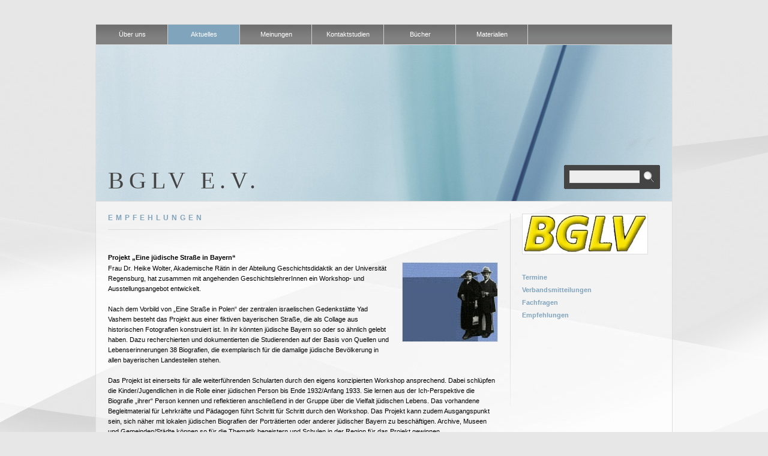

--- FILE ---
content_type: text/html
request_url: http://bglv-ev.de/aktuelles/empfehlungen/index.html
body_size: 3359
content:
<!DOCTYPE html PUBLIC "-//W3C//DTD XHTML 1.0 Transitional//EN" "http://www.w3.org/TR/xhtml1/DTD/xhtml1-transitional.dtd">

<html xmlns="http://www.w3.org/1999/xhtml" xml:lang="de" lang="de">
<head>
<title>Der BGLV (Bayerischer Geschichtslehrerverband e.V.) – die Vertretung der Interessen des Faches Geschichte und seiner Lehrkraefte an den weiterfuehrenden Schulen in Bayern</title>
<meta http-equiv="X-UA-Compatible" content="IE=edge" />
<meta http-equiv="content-language" content="de" />
<meta http-equiv="content-type" content="text/html; charset=ISO-8859-1" />
<meta http-equiv="expires" content="0" />
<meta name="author" content="permis" />
<meta name="description" content="BGLV - Bayerischer Geschichtslehrerverband e.V." />
<meta name="keywords" lang="de" content="geschichte, historiker, geschitslehrer, geschichtslehrerverband, lehrerverband, bayern, kontaktstudien, bildungspolitik, rezensionen, fortbildung" />
<meta name="generator" content="SIQUANDO Web 8 (#7998-8708)" />
<link rel="stylesheet" type="text/css" href="../../assets/sf.css" />
<link rel="stylesheet" type="text/css" href="../../assets/sd.css" />
<link rel="stylesheet" type="text/css" href="../../assets/sc.css" />
<link rel="stylesheet" type="text/css" href="../../assets/sm.css" />
<link href="http://www.bglv-ev.de/assets/rss/068856a12c0b94b0e.xml" rel="alternate" type="application/rss+xml" title="BGLV" />
<link rel="shortcut icon" href="http://www.bglv-ev.de/images/favicon.ico" />
<!--[if lte IE 7]>
<style type="text/css">
.menu .fly {width:99%;} 
a, a:hover, a:active, a:focus {} 
</style>
<![endif]-->

<script src="../../assets/jq.js" type="text/javascript"></script>

</head>

<body>

<div id="maincol">

<div id="menu">

<ul class="menu">
    <li class="drop"><a class="main firstlevel" href="../../ueber-uns/index.html"><b>&Uuml;ber uns</b></a>
      <ul>
          	  <li><a href="../../ueber-uns/vorstand/index.html"><b>Vorstand</b></a></li>
	  	      	  <li><a href="../../ueber-uns/geschichte/index.html"><b>Geschichte</b></a></li>
	  	      	  <li><a href="../../ueber-uns/leistungen/index.html"><b>Leistungen</b></a></li>
	  	      	  <li><a href="../../ueber-uns/satzung/index.html"><b>Satzung</b></a></li>
	  	      	  <li><a href="../../ueber-uns/beitritt/index.html"><b>Beitritt</b></a></li>
	  		</ul>
    </li>
      <li class="drop"><a class="main sel" href="../index.html"><b>Aktuelles</b></a>
      <ul>
          	  <li><a href="../termine/index.html"><b>Termine</b></a></li>
	  	      	  <li><a href="../verbandsmitteilungen/index.html"><b>Verbandsmitteilungen</b></a></li>
	  	         	    <li class="fly"><a class="main" href="../fachfragen/index.html"><b>Fachfragen</b></a>
	    <ul>
                  <li><a href="../fachfragen/2018/index.html"><b>2018</b></a></li>
		          <li><a href="../fachfragen/2012/index.html"><b>2012</b></a></li>
		          <li><a href="../fachfragen/2011/index.html"><b>2011</b></a></li>
				</ul>
		</li>
      	      	  <li><a href="./index.html"><b>Empfehlungen</b></a></li>
	  		</ul>
    </li>
      <li class="drop"><a class="main firstlevel" href="../../meinungen/index.html"><b>Meinungen</b></a>
    </li>
      <li class="drop"><a class="main firstlevel" href="../../kontaktstudien/index.html"><b>Kontaktstudien</b></a>
      <ul>
          	  <li><a href="../../kontaktstudien/erlangen/index.html"><b>Erlangen</b></a></li>
	  	      	  <li><a href="../../kontaktstudien/regensburg/index.html"><b>Regensburg</b></a></li>
	  		</ul>
    </li>
      <li class="drop"><a class="main firstlevel" href="../../buecher/index.html"><b>B&uuml;cher</b></a>
      <ul>
          	  <li><a href="../../buecher/rezensionen/rezensionen.html"><b>Rezensionen</b></a></li>
	  	      	  <li><a href="../../buecher/empfehlungen/index.html"><b>Empfehlungen</b></a></li>
	  	      	  <li><a href="../../buecher/archiv/index.html"><b>Archiv</b></a></li>
	  		</ul>
    </li>
      <li class="drop"><a class="main firstlevel" href="../../materialien/index.html"><b>Materialien</b></a>
    </li>
    </ul>

</div>

<div id="logo">
<h1>BGLV e.V.</h1>

<div id="searchbox">


<form action="../../fts.php" method="get">
<input id="searchcriteria" type="text" name="criteria" maxlength="30" />
<input id="searchsubmit" type="image" src="../../images/psearch.gif" />
</form>

</div>

</div>

<div id="content">

<h1>Empfehlungen</h1>
<div class="line"></div><h2><a name="241460ab200686003"></a>Projekt „Eine j&uuml;dische Stra&szlig;e in Bayern“</h2>
<div class="sidepicture">

	
<a href="https://www.uni-regensburg.de/philosophie-kunst-geschichte-gesellschaft/didaktik-geschichte/materialien/strasse-in-bayern/index.html" target="_blank"><img src="../../images/241460ab2006b8209_160.jpg" width="160" height="133" alt="" border="0"/></a>
	
	
<h3></h3>
<p></p>
</div>
<p style="" >Frau Dr. Heike Wolter, Akademische R&auml;tin in der Abteilung Geschichtsdidaktik an der Universit&auml;t Regensburg, hat zusammen mit angehenden GeschichtslehrerInnen ein Workshop- und Ausstellungsangebot entwickelt.<br/><br/>Nach dem Vorbild von &bdquo;Eine Stra&szlig;e in Polen&ldquo; der zentralen israelischen Gedenkst&auml;tte Yad Vashem besteht das Projekt aus einer fiktiven bayerischen Stra&szlig;e, die als Collage aus historischen Fotografien konstruiert ist. In ihr k&ouml;nnten j&uuml;dische Bayern so oder so &auml;hnlich gelebt haben. Dazu recherchierten und dokumentierten die Studierenden auf der Basis von Quellen und Lebenserinnerungen 38 Biografien, die exemplarisch f&uuml;r die damalige j&uuml;dische Bev&ouml;lkerung in allen bayerischen Landesteilen stehen. <br/><br/>Das Projekt ist einerseits f&uuml;r alle weiterf&uuml;hrenden Schularten durch den eigens konzipierten Workshop ansprechend. Dabei schl&uuml;pfen die Kinder/Jugendlichen in die Rolle einer j&uuml;dischen Person bis Ende 1932/Anfang 1933. Sie lernen aus der Ich-Perspektive die Biografie &bdquo;ihrer&ldquo; Person kennen und reflektieren anschlie&szlig;end in der Gruppe &uuml;ber die Vielfalt j&uuml;dischen Lebens. Das vorhandene Begleitmaterial f&uuml;r Lehrkr&auml;fte und P&auml;dagogen f&uuml;hrt Schritt f&uuml;r Schritt durch den Workshop. Das Projekt kann zudem Ausgangspunkt sein, sich n&auml;her mit lokalen j&uuml;dischen Biografien der Portr&auml;tierten oder anderer j&uuml;discher Bayern zu besch&auml;ftigen. Archive, Museen und Gemeinden/St&auml;dte k&ouml;nnen so f&uuml;r die Thematik begeistern und Schulen in der Region f&uuml;r das Projekt gewinnen. <br/><br/>Andererseits kann das Material als Ausstellung f&uuml;r den &ouml;ffentlichen Raum genutzt werden und zum Nachdenken &uuml;ber die Vielfalt j&uuml;dischen Lebens vor dem Nationalsozialismus erz&auml;hlen. Dazu stehen die Collage, die Biografien sowie mehrere kontextualisierende Plakate zur Verf&uuml;gung.<br/><br/>Die Materialien an sich sind kostenlos, es sind lediglich die Versandkosten zu tragen und es ist eine Kaution zu entrichten. Die Bildcollage ist auf acht gro&szlig;en Aufstellern (Ma&szlig;e: 85 Zentimeter breit, 2 Meter hoch) abgedruckt. Die Biografien haben einen Umfang von jeweils etwa zwei Druckseiten, sie werden durch ein gro&szlig;es Portr&auml;t und Quellennachweise sowie Literaturangaben erg&auml;nzt. Sie sind als Arbeitsbl&auml;tter f&uuml;r einen Sch&uuml;lerworkshop und als Vorlagen f&uuml;r Ausstellungsplakate erh&auml;ltlich.<br/><br/>Frau Wolter w&uuml;rde sich sehr freuen, wenn die bayerischen Geschichtslehrer von dem Angebot regen Gebrauch machen und es (Fach)Kollegen, ihrer Stadt/Gemeinde sowie sonstigen Interessierten weiterempfehlen w&uuml;rden.<br/><br/>Kontakt f&uuml;r weitere Fragen und Terminw&uuml;nsche: Dr. Heike Wolter, Didaktik der Geschichte, Universit&auml;t Regensburg, 93040 Regensburg, Tel: 0941/943-5658, Fax: 0941/943-3353; Mail: <a  title="" href="mailto:heike.wolter@geschichte.uni-regensburg.de" target="_blank">Heike.Wolter@geschichte.uni-regensburg.de</a><br/><br/>Die Projekt-Homepage zeigt das Begleitheft f&uuml;r Lehrende und Aussteller, eine Karte mit den 38 portr&auml;tierten Personen sowie einige Beispielbiografien und den Flyer zum Projekt:<br/><a  title="" href="https://www.uni-regensburg.de/philosophie-kunst-geschichte-gesellschaft/didaktik-geschichte/materialien/strasse-in-bayern/index.html" target="_blank">https://www.uni-regensburg.de/philosophie-kunst-geschichte-gesellschaft/didaktik-geschichte/materialien/strasse-in-bayern/index.html</a><br/><i><br/>Theo Emmer</i><br/><br/><br/></p>
<div class="clearer">&nbsp;</div>
	
	
	
<a href="../../images/flyer_juedische_strasse_bayern.jpg" target="_blank"><img src="../../images/flyer_juedische_strasse_bayern_650.jpg" width="550" height="600" alt="" border="0"/></a>
<div id="more">

<a target="_blank" href="../../printable/aktuelles/empfehlungen/index.html">Druckbare Version</a><br />
</div></div>

<div id="sidebar">

  
	
	
<img src="../../images/blgv_logo_210_sbp.jpg" width="210" height="68" alt="" border="0"/>	
<br/>

<p></p><br/>

<br/>

<p >
<a href="../termine/index.html">Termine</a>
</p>
  <p >
<a href="../verbandsmitteilungen/index.html">Verbandsmitteilungen</a>
</p>
  <p >
<a href="../fachfragen/index.html">Fachfragen</a>
</p>
  <p >
<a href="./index.html">Empfehlungen</a>
</p>
  <br/>

</div>

<div style="clear: both;"></div>

<div id="footer">

<a href="../../index.php">Startseite</a>

 &nbsp;&bull;&nbsp; <a href="../../impressum.html">Impressum</a>
 &nbsp;&bull;&nbsp; <a href="../../kontakt.php">Kontakt</a>
 &nbsp;&bull;&nbsp; <a href="../../sitemap.html">Sitemap</a>
<br/><br/>
© BGLV Bayerischer Geschichtslehrerverband e.V.</div>

</div>

</body>
</html>


--- FILE ---
content_type: text/css
request_url: http://bglv-ev.de/assets/sf.css
body_size: 215
content:
HTML, BODY, TD, INPUT {
	font-family : Verdana, Arial, Helvetica, sans-serif;
	font-size: 11px;
}

/** Für Formulare und Shopseiten **/

/* Schriftart für Formulartabellen und Formularelemente */
table.formtab td,
table.formtab input,
table.formtab select,
table.formtab textarea {
	font-family : Verdana, Arial, Helvetica, sans-serif;
	font-size: 11px;
}
